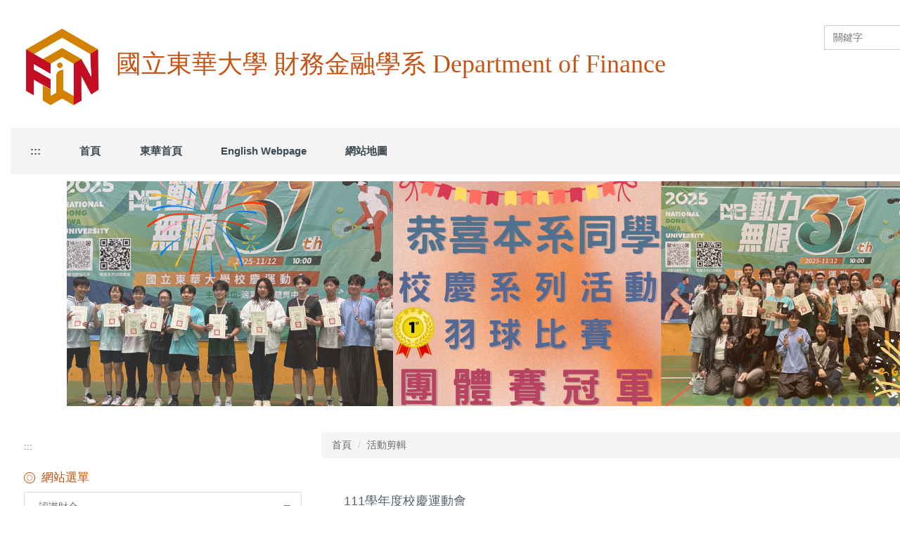

--- FILE ---
content_type: text/html; charset=UTF-8
request_url: https://fin.ndhu.edu.tw/p/406-1051-203852,r5471.php?Lang=zh-tw
body_size: 8357
content:
<!DOCTYPE html>
<html lang="zh-Hant">
<head>


<meta http-equiv="Content-Type" content="text/html; charset=utf-8">
<meta http-equiv="X-UA-Compatible" content="IE=edge,chrome=1" />
<meta name="viewport" content="initial-scale=1.0, user-scalable=1, minimum-scale=1.0, maximum-scale=3.0">
<meta name="apple-mobile-web-app-capable" content="yes">
<meta name="apple-mobile-web-app-status-bar-style" content="black">
<meta name="keywords" content="國立東華大學,東華大學,東華財金,國立東華大學財務金融學系,NDHU,NDHUFIN,FIN,NDHU FIN" />
<meta name="description" content="本系為培養理論與實務兼備之務金融管理人才分兩大面，培養學生能夠靈活運用金融工具、提高企業經營績效、個人家庭財富資產。財務方面：以投資者各種行為，討論財務金融問題的過程，以投資人及市場交易的各種行為為出發點，探討心理層面、社會制度、交易方法等如何影響投資相關人員之投資行為，提供學生解決問題的技術與理論基礎。金融方面：增強學生國際財務、金融市場、金融實務及經濟上的根基培養學生敏感的財金分析與預測為中心" />
<meta property="og:image"  content="https://fin.ndhu.edu.tw/var/file/51/1051/pictures/218/m/mczh-tw400x400_small203852_459007047131.jpg" />

<meta name="robots" content="all" />
<meta name="googlebot" content="all" />

<meta property="og:image"  content="/var/file/51/1051/msys_1051_1507710_96746.jpg" />

<title>111學年度校慶運動會 </title>

<link rel="shortcut icon" href="/var/file/51/1051/msys_1051_1507710_96746.jpg" type="image/x-icon" />
<link rel="icon" href="/var/file/51/1051/msys_1051_1507710_96746.jpg" type="image/x-icon" />
<link rel="bookmark" href="/var/file/51/1051/msys_1051_1507710_96746.jpg" type="image/x-icon" />

<link rel="apple-touch-icon-precomposed" href="/var/file/51/1051/msys_1051_1507710_96746.jpg">
<link rel="apple-touch-icon" href="/var/file/51/1051/msys_1051_1507710_96746.jpg">

<link rel="stylesheet" href="/var/file/51/1051/mobilestyle/combine-zh-tw.css?t=a22e3ca8ea" type="text/css" />
<script language="javascript"><!--
 var isHome = false 
 --></script>
<script language="javascript"><!--
 var isExpanMenu = false 
 --></script>
<script type="text/javascript" src="/var/file/js/m_20250721.js" ></script>
</head>
 
<body class="page_mobileptdetail  ">

<div class="wrap">


<a href="#start-C" class="focusable" title="跳到主要內容區">跳到主要內容區</a>


<div class="fpbgvideo"></div>
<div class="minner">

<div id="Dyn_head">
<div class="header">
	<div class="minner container">







	


	<div class="mlogo">
		<h1><a class="headlogo" href="/index.php" title="國立東華大學 財務金融學系 Department of Finance：回首頁"><img src="/var/file/51/1051/msys_1051_3611585_96746.jpg"  width="150" height="150" alt="國立東華大學 財務金融學系 Department of Finance-Logo" border="0"></a></h1>
      <div class="sitename ">國立東華大學 財務金融學系 Department of Finance</div>
	</div>
	
      
<script type="text/javascript">
$(document).ready(function(){
   $(".hdsearch .sch-toggle").click(function(){
		var val = $(this).attr('aria-expanded')=="true" ? false : true;
		$(this).attr('aria-expanded',val);

      $(this).toggleClass("open");
   });
   $.hajaxOpenUrl('/app/index.php?Action=mobileloadmod&Type=mobileheadsch&Nbr=0','#HeadSearch_Fba0e8dfb07e1e3e41b02c6f56a4c6cf1');
});
</script>
<div class="hdsearch">
	

	<div class="msearch " id="HeadSearch_Fba0e8dfb07e1e3e41b02c6f56a4c6cf1">
	</div>
   </div>


   




<div class="mnavbar mn-collapse">
	<button type="button" class="navbar-toggle" data-toggle="collapse" data-target=".nav-toggle" aria-expanded="false">
		<span class="glyphicons show_lines">Menu</span>
	</button>
	<div class="nav-toggle collapse navbar-collapse iosScrollToggle">
		<div class="hdmenu">
			<ul class="nav navbar-nav" id="afb76918f7892a2c96a43b5cd2decc7f5_MenuTop">
			
				<li   id="Hln_128" ><a  href="/index.php?Lang=zh-tw" title="首頁">首頁</a></li>
			
				<li   id="Hln_1396" ><a  href="https://www.ndhu.edu.tw/" target="_blank"  rel="noopener noreferrer"  title="東華首頁(另開新視窗)">東華首頁</a></li>
			
				<li   id="Hln_472" ><a  href="/index.php?Lang=en" title="English Webpage">English Webpage</a></li>
			
				<li   id="Hln_1397" ><a  href="/p/17-1051.php?Lang=zh-tw" title="網站地圖">網站地圖</a></li>
			
			
			
         
			</ul>
		</div>
	</div>
</div>

<script>
$(document).ready(function(){
	$(".mnavbar .navbar-toggle").click(function(){
		$(this).toggleClass("open");
		var ariaExpanded = $(this).attr('aria-expanded');
		$(this).attr('aria-expanded',ariaExpanded !== 'true');
	});
   $('.iosScrollToggle').on('shown.bs.collapse', function () {
		var togglePos = $(this).css('position');
      if(togglePos !== 'static'){
          ModalHelper.afterOpen();
      }

    });

    $('.iosScrollToggle').on('hide.bs.collapse', function () {
		var togglePos = $(this).css('position');
      if(togglePos !== 'static'){
			ModalHelper.beforeClose();
      }

    });
	
	
	
});
</script>







<div class="hdads">



<div class="module module-adv md_style99">
	<div class="mouter">
	<header class="mt mthide ">
	 
	
</header>

	<section class="mb">
		<div class="minner">
		<div class="banner mads-li mcarousel owl-carousel __136_0_0_listAds">

		

			
			<figure class="figBS">
			
					<a  title="">
					
						<img class="img-responsive madv-img madv-img-large-nosmall" src="/var/file/51/1051/randimg/mobileadv_6816_433_58425.png" alt="2025年FMA金融管理師考試"/>
						
					
					
					</a>
					<div class="bn-txt bn-bottom"></div>
			 
			
			</figure>
		

			
			<figure class="figBS">
			
					<a  title="">
					
						<img class="img-responsive madv-img madv-img-large-nosmall" src="/var/file/51/1051/randimg/mobileadv_6813_2205700_97497.png" alt="114校慶系列羽球團體冠軍"/>
						
					
					
					</a>
					<div class="bn-txt bn-bottom"></div>
			 
			
			</figure>
		

			
			<figure class="figBS">
			
					<a  title="">
					
						<img class="img-responsive madv-img madv-img-large-nosmall" src="/var/file/51/1051/randimg/mobileadv_6717_7290700_33821.jpg" alt="114學年度碩士班考試時間"/>
						
					
					
					</a>
					<div class="bn-txt bn-bottom"></div>
			 
			
			</figure>
		

			
			<figure class="figBS">
			
					<a  title="">
					
						<img class="img-responsive madv-img madv-img-large-nosmall" src="/var/file/51/1051/randimg/mobileadv_6457_8847405_62727.png" alt="國家講座 2025.9.12"/>
						
					
					
					</a>
					<div class="bn-txt bn-bottom"><div class="bn-txt-bg" style="background-color:"></div><div class="bn-mdetail"><p><span style="font-size:1.625em;"><span style="font-family:標楷體;">國家講座 2025.9.12</span></span></p></div></div>
			 
			
			</figure>
		

			
			<figure class="figBS">
			
					<a  title="">
					
						<img class="img-responsive madv-img madv-img-large-nosmall" src="/var/file/51/1051/randimg/mobileadv_6405_3623433_59229.png" alt="114學年院系時間"/>
						
					
					
					</a>
					<div class="bn-txt bn-bottom"></div>
			 
			
			</figure>
		

			
			<figure class="figBS">
			
					<a  title="">
					
						<img class="img-responsive madv-img madv-img-large-nosmall" src="/var/file/51/1051/randimg/mobileadv_6216_1098667_59474.png" alt="2025年FMA金融管理師考試"/>
						
					
					
					</a>
					<div class="bn-txt bn-bottom"></div>
			 
			
			</figure>
		

			
			<figure class="figBS">
			
					<a  title="">
					
						<img class="img-responsive madv-img madv-img-large-nosmall" src="/var/file/51/1051/randimg/mobileadv_6047_6286189_91312.png" alt="113學年畢業照"/>
						
					
					
					</a>
					<div class="bn-txt bn-bottom"></div>
			 
			
			</figure>
		

			
			<figure class="figBS">
			
					<a  title="">
					
						<img class="img-responsive madv-img madv-img-large-nosmall" src="/var/file/51/1051/randimg/mobileadv_5504_5481120_82873.png" alt="113校慶運動會大隊接力"/>
						
					
					
					</a>
					<div class="bn-txt bn-bottom"></div>
			 
			
			</figure>
		

			
			<figure class="figBS">
			
					<a  title="">
					
						<img class="img-responsive madv-img madv-img-large-nosmall" src="/var/file/51/1051/randimg/mobileadv_5898_8679705_28429.png" alt="楊詠晴同學 錄取日本長崎大學碩士雙聯學位"/>
						
					
					
					</a>
					<div class="bn-txt bn-bottom"></div>
			 
			
			</figure>
		

			
			<figure class="figBS">
			
					<a  title="">
					
						<img class="img-responsive madv-img madv-img-large-nosmall" src="/var/file/51/1051/randimg/mobileadv_5503_5460089_28715.png" alt="113校慶運動會"/>
						
					
					
					</a>
					<div class="bn-txt bn-bottom"></div>
			 
			
			</figure>
		

			
			<figure class="figBS">
			
					<a  title="">
					
						<img class="img-responsive madv-img madv-img-large-nosmall" src="/var/file/51/1051/randimg/mobileadv_5206_5349315_69162.png" alt="0703"/>
						
					
					
					</a>
					<div class="bn-txt bn-bottom"></div>
			 
			
			</figure>
		

			
			<figure class="figBS">
			
					<a  title="">
					
						<img class="img-responsive madv-img madv-img-large-nosmall" src="/var/file/51/1051/randimg/mobileadv_4951_9933060_16441.png" alt="1130320"/>
						
					
					
					</a>
					<div class="bn-txt bn-bottom"></div>
			 
			
			</figure>
		

			
			<figure class="figBS">
			
					<a  title="">
					
						<img class="img-responsive madv-img madv-img-large-nosmall" src="/var/file/51/1051/randimg/mobileadv_4319_9835683_15773.jpg" alt="1120522"/>
						
					
					
					</a>
					<div class="bn-txt bn-bottom"></div>
			 
			
			</figure>
		

			
			<figure class="figBS">
			
					<a  title="">
					
						<img class="img-responsive madv-img madv-img-large-nosmall" src="/var/file/51/1051/randimg/mobileadv_4026_2063735_97898.png" alt="1120104"/>
						
					
					
					</a>
					<div class="bn-txt bn-bottom"></div>
			 
			
			</figure>
		

			
			<figure class="figBS">
			
					<a  title="">
					
						<img class="img-responsive madv-img madv-img-large-nosmall" src="/var/file/51/1051/randimg/mobileadv_3838_3784533_38477.png" alt="10062"/>
						
					
					
					</a>
					<div class="bn-txt bn-bottom"></div>
			 
			
			</figure>
		

			
			<figure class="figBS">
			
					<a href="/app/index.php?Plugin=mobile&Action=mobileads&ad=2557" target="_blank" title="管理學院(另開新視窗)">
					
						<img class="img-responsive madv-img madv-img-large-nosmall" src="/var/file/51/1051/randimg/mobileadv_2557_9097324_19492.jpg" alt="管理學院"/>
						
					
					
					</a>
					<div class="bn-txt bn-bottom"></div>
			 
			
			</figure>
		
		</div>
		</div>
	</section>
	</div>
</div>
<script type="text/javascript" defer>
/*
$('div.mads-li').each(function(){
   $(this).owlCarousel({
   items:1,
   loop:true,
   dots: true,
   autoHeight:true,
   autoplay:true,
   autoplayTimeout: 6000,
   autoplayHoverPause:true
  });
});
*/
$(document).ready(function() {
	var owlConfig = {
		items:1,
		loop:true,
		dots: true,
		nav:true,
		autoplay:true,  
		
		animateOut:'fadeOut',
		
		autoplayTimeout: 6000,
		autoplayHoverPause:true
	};
	var IE = isIE();
	if(!IE || IE=='edge'){
		

	}
	var adsowl = $('.__136_0_0_listAds').owlCarousel(owlConfig);
tabCarousel(adsowl,'.__136_0_0_listAds','往左移動','往右移動',"2025年FMA金融管理師考試~@~@~@114校慶系列羽球團體冠軍~@~@~@114學年度碩士班考試時間~@~@~@國家講座 2025.9.12~@~@~@114學年院系時間~@~@~@2025年FMA金融管理師考試~@~@~@113學年畢業照~@~@~@113校慶運動會大隊接力~@~@~@楊詠晴同學 錄取日本長崎大學碩士雙聯學位~@~@~@113校慶運動會~@~@~@0703~@~@~@1130320~@~@~@1120522~@~@~@1120104~@~@~@10062~@~@~@管理學院~@~@~@",'',1);
});
</script>







</div>

	</div>
</div>
<script language="javascript">

	tabSwitch("afb76918f7892a2c96a43b5cd2decc7f5_MenuTop");



if(typeof(_LoginHln)=='undefined') var _LoginHln = new hashUtil();

if(typeof(_LogoutHln)=='undefined') var _LogoutHln = new hashUtil();

if(typeof(_HomeHln)=='undefined') var _HomeHln = new hashUtil();

if(typeof(_InternalHln)=='undefined') var _InternalHln = new hashUtil();


$(document).ready(function(){
   if(typeof(loginStat)=='undefined') {
   	if(popChkLogin()) loginStat="login";
   	else loginStat="logout";
	}
	dealHln(isHome,loginStat,$('div.hdmenu'));

	
	
		var html ="<li><a title=\"上方內容區\" accesskey=\"U\" href=\"#\" class=\"hd-accesskey\">:::</a></li>";
		var anchor = "1";
		var hlnCgId = "afb76918f7892a2c96a43b5cd2decc7f5_MenuTop_"+anchor;
		var headMenuId = "afb76918f7892a2c96a43b5cd2decc7f5_MenuTop";
		if($("#"+hlnCgId).length>0){
			$("#"+hlnCgId).prepend(html);	
		}else{
			if($("#"+headMenuId).length>0)
			$("#"+headMenuId).prepend(html);	
		}
	
});

var firstWidth = window.innerWidth;
function mobilehead_widthChangeCb() {
if((firstWidth>=767 && window.innerWidth<767) || (firstWidth<767 && window.innerWidth>=767))  location.reload();
if(window.innerWidth <767) {
setTimeout(()=>{
	var div = document.getElementsByClassName('mycollapse');
	if(div=='undefined' || div.length==0) div = document.getElementsByClassName('nav-toggle navbar-collapse iosScrollToggle');
   div = div[0];
   //var focusableElements = div.querySelectorAll('li>a[href], button, input[type="text"], select, textarea');
   var focusableElements = div.querySelectorAll('a[href], button, input[type="text"], select, textarea');
	focusableElements[focusableElements.length-1].addEventListener('keydown', function(event) {
   	if (event.key === 'Tab') {
      	$(".hdmenu .dropdown").removeClass("open");
         var button= document.getElementsByClassName('navbar-toggle');
         button= button[0];
         button.click();
      }
	});
},1000);
}else{
	var div = document.getElementsByClassName('mycollapse');
   if(div=='undefined' || div.length==0) div = document.getElementsByClassName('nav-toggle navbar-collapse iosScrollToggle');
   div = div[0];
   var focusableElements = div.querySelectorAll('a[href]');
   focusableElements[focusableElements.length-1].addEventListener('keydown', function(event) {
      if (event.key === 'Tab') {
         $(".hdmenu .dropdown").removeClass("open");
      }
   });
}
}
window.addEventListener('resize', mobilehead_widthChangeCb);
mobilehead_widthChangeCb();
</script>
<noscript>本功能需使用支援JavaScript之瀏覽器才能正常操作</noscript>
<!-- generated at Tue Jan 06 2026 14:02:46 --></div>

<main id="main-content">
<div class="main">
<div class="minner">

	
	
<div class="row col2 row_0">
	<div class="mrow container">
		
			
			
			
			
				
        		
         	
				<div class="col col_01">
					<div class="mcol">
					
						
						
						<div id="Dyn_1_1" class="M41  ">

<div class="module module-um md_style99">
   <div class="mouter">
	<header class="mt mthide ">
	 
	
</header>

	<section class="mb">
		<div class="minner">
			<div class="meditor">
			<a href="#start-L" title='左方內容區' accesskey="L" style="text-decoration:none" id="start-L">:::</a> 
			</div>
		</div>
	</section>
	</div>
</div>

<!-- generated at Tue Jan 06 2026 14:02:27 --></div>

					
						
						
						<div id="Dyn_1_2" class="M50556  ">


<div class="module module-cgmenu module-menu md_style2 ae92a00fc6259bdd9ed8cfec5b03bc0f3_RandClass">
	<header class="mt ">
	 
	<h2 class="mt-title">網站選單</h2>
</header>

	<section class="mb">
		<ul class="cgmenu list-group dropmenu-right" id="ae92a00fc6259bdd9ed8cfec5b03bc0f3_MenuTop">
		
				
			<li class="list-group-item dropdown" id="Menu_7341"  onmouseover="fixMenuPosition2(this,'Menul_7341',0,0,'menu')" >
				<a role="button" aria-expanded="false" onfocus="fixMenuPosition2(this,'Menul_7341',0,0,'menu',1)"  title="認識財金" class="dropdown-toggle" href="javascript:void(0)" >認識財金
					<b class="caret"></b>
				</a>
				
					<ul  id="Menul_7341" class="dropdown-menu dropmenu-right">
						
							
							
								<li id="Menu_7347"><a title="系所介紹與教育目標" href="/p/412-1051-19131.php" >系所介紹與教育目標</a></li>
							
						
							
							
								<li id="Menu_7349"><a title="各項組織辦法" href="/p/412-1051-19133.php" >各項組織辦法</a></li>
							
						
							
							
								<li id="Menu_7350"><a title="資料庫與軟體設備" href="/p/412-1051-19134.php" >資料庫與軟體設備</a></li>
							
						
					</ul>
					
			</li>
		
				
			<li class="list-group-item dropdown" id="Menu_7342"  onmouseover="fixMenuPosition2(this,'Menul_7342',0,0,'menu')" >
				<a role="button" aria-expanded="false" onfocus="fixMenuPosition2(this,'Menul_7342',0,0,'menu',1)"  title="系所成員" class="dropdown-toggle" href="javascript:void(0)" >系所成員
					<b class="caret"></b>
				</a>
				
					<ul  id="Menul_7342" class="dropdown-menu dropmenu-right">
						
							
							
								<li id="Menu_7351"><a title="系所主管" href="/p/412-1051-19135.php" >系所主管</a></li>
							
						
							
							
								<li id="Menu_7352"><a title="師資介紹" href="/p/412-1051-19136.php" >師資介紹</a></li>
							
						
							
							
								<li id="Menu_7354"><a title="教師Office Hour" href="/p/412-1051-19138.php" >教師Office Hour</a></li>
							
						
							
							
								<li id="Menu_7353"><a title="行政人員" href="/p/412-1051-19137.php" >行政人員</a></li>
							
						
					</ul>
					
			</li>
		
				
			<li class="list-group-item dropdown" id="Menu_7343"  onmouseover="fixMenuPosition2(this,'Menul_7343',0,0,'menu')" >
				<a role="button" aria-expanded="false" onfocus="fixMenuPosition2(this,'Menul_7343',0,0,'menu',1)"  title="課程資訊" class="dropdown-toggle" href="javascript:void(0)" >課程資訊
					<b class="caret"></b>
				</a>
				
					<ul  id="Menul_7343" class="dropdown-menu dropmenu-right">
						
							
							
								<li id="Menu_7355"><a title="學士班" href="/p/412-1051-19139.php" >學士班</a></li>
							
						
							
							
								<li id="Menu_7356"><a title="碩士班" href="/p/412-1051-19140.php" >碩士班</a></li>
							
						
							
							
								<li id="Menu_7357"><a title="博士班" href="/p/412-1051-19141.php" >博士班</a></li>
							
						
							
							
								<li id="Menu_7358"><a title="五年修讀學碩士學位" href="/p/412-1051-19142.php" >五年修讀學碩士學位</a></li>
							
						
					</ul>
					
			</li>
		
				
			<li class="list-group-item dropdown" id="Menu_7344"  onmouseover="fixMenuPosition2(this,'Menul_7344',0,0,'menu')" >
				<a role="button" aria-expanded="false" onfocus="fixMenuPosition2(this,'Menul_7344',0,0,'menu',1)"  title="學生園地" class="dropdown-toggle" href="javascript:void(0)" >學生園地
					<b class="caret"></b>
				</a>
				
					<ul  id="Menul_7344" class="dropdown-menu dropmenu-right">
						
							
							
								<li id="Menu_7359"><a title="校園行事曆" href="/p/412-1051-19143.php" >校園行事曆</a></li>
							
						
							
							
								<li id="Menu_7360"><a title="總結性評量相關辦法" href="/p/412-1051-19155.php" >總結性評量相關辦法</a></li>
							
						
							
							
								<li id="Menu_7361"><a title="校內外獎學金" href="/p/412-1051-19145.php" >校內外獎學金</a></li>
							
						
							
							
								<li id="Menu_8586"><a title="助學措施" href="/p/412-1051-21009.php?Lang=zh-tw" >助學措施</a></li>
							
						
							
							
								<li id="Menu_7363"><a title="輔系及雙主修" href="/p/412-1051-19147.php" >輔系及雙主修</a></li>
							
						
							
							
								<li id="Menu_7364"><a title="轉系" href="/p/412-1051-19148.php" >轉系</a></li>
							
						
							
							
								<li id="Menu_7457"><a title="等同採計課程" href="/p/412-1051-19294.php?Lang=zh-tw" >等同採計課程</a></li>
							
						
							
							
								<li id="Menu_7935"><a title="導生資訊" href="/p/412-1051-20096.php?Lang=zh-tw" >導生資訊</a></li>
							
						
					</ul>
					
			</li>
		
				
			<li class="list-group-item dropdown" id="Menu_7345"  onmouseover="fixMenuPosition2(this,'Menul_7345',0,0,'menu')" >
				<a role="button" aria-expanded="false" onfocus="fixMenuPosition2(this,'Menul_7345',0,0,'menu',1)"  title="表單下載" class="dropdown-toggle" href="javascript:void(0)" >表單下載
					<b class="caret"></b>
				</a>
				
					<ul  id="Menul_7345" class="dropdown-menu dropmenu-right">
						
							
							
								<li id="Menu_7366"><a title="等同採計單" href="/p/412-1051-19150.php?Lang=zh-tw" >等同採計單</a></li>
							
						
							
							
								<li id="Menu_8574"><a title="轉組申請書" href="/p/404-1051-211301.php?Lang=zh-tw" >轉組申請書</a></li>
							
						
							
							
								<li id="Menu_8502"><a title="碩、博班選修其他系所專業選修課程申請表" href="/p/412-1051-21746.php?Lang=zh-tw" >碩、博班選修其他系所專業選修課程申請表</a></li>
							
						
							
							
								<li id="Menu_8503"><a title="指導教授確認書" href="/p/404-1051-205640.php?Lang=zh-tw" >指導教授確認書</a></li>
							
						
							
							
								<li id="Menu_8785"><a title="超修申請單" href="/p/412-1051-21745.php?Lang=zh-tw" >超修申請單</a></li>
							
						
							
							
								<li id="Menu_8786"><a title="上修申請表" href="/p/412-1051-21749.php?Lang=zh-tw" >上修申請表</a></li>
							
						
					</ul>
					
			</li>
		
		</ul>
	</section>
</div>

<script language="javascript">

	tabSwitch("ae92a00fc6259bdd9ed8cfec5b03bc0f3_MenuTop");	




if(typeof(_LoginHln)=='undefined') var _LoginHln = new hashUtil();

if(typeof(_LogoutHln)=='undefined') var _LogoutHln = new hashUtil();

if(typeof(_HomeHln)=='undefined') var _HomeHln = new hashUtil();

if(typeof(_InternalHln)=='undefined') var _InternalHln = new hashUtil();


$(document).ready(function(){
	if(typeof(loginStat)=='undefined') {
   	if(popChkLogin()) loginStat="login";
   	else loginStat="logout";
	}
	dealHln(isHome,loginStat,$("div.module-menu"));
});

$("ul.dropdown-menu").each(function(){
	if($(this).has("li").length == 0){
		$(this).parent().find("b.caret").remove();
		$(this).remove();
	}
});

</script>
<!-- generated at Tue Jan 06 2026 14:02:27 --></div>

					
					</div>
				</div> 
			 
		
			
			
			
			
				
        		
         	
				<div class="col col_02">
					<div class="mcol">
					
						
						
						<div id="Dyn_2_1" class="M3  ">

<div class="module module-path md_style2">
	<div class="minner">
		<section class="mb">
			<ol class="breadcrumb">
			
			
				
				
				<li><a href="/index.php">首頁</a></li>
				
				
			
				
				
				
            <li class="active"><a href="https://fin.ndhu.edu.tw/p/403-1051-5471-1.php?Lang=zh-tw">活動剪輯</a></li>
				
			
			</ol>
		</section>
	</div>
</div>

</div>

					
						
						
						<div id="Dyn_2_2" class="M23  ">





<div class="module module-detail md_style2">
	<div class="module-inner">
	<section class="mb">
		<div class="mpgtitle">
		<h2 class="hdline">111學年度校慶運動會</h2>
		</div>
		<div class="mcont">
			

			

<div class="mpgdetail">
	
		
 		
		
		
		
	
	 
		
	
	
	
</div>



<div id="PtDetail_203852_ImageList" class=" mlarge mcarousel mfl owl-carousel">
	
		<figure class="figBS">
			
				<img class="img-responsive" src="/var/file/51/1051/pictures/218/m/mczh-tw700x700_large36707_935276147132.jpg" alt="111學年度校慶運動會圖片" />
				<figcaption>111學年度校慶運動會</figcaption>
			
		</figure>
	
		<figure class="figBS">
			
				<img class="img-responsive" src="/var/file/51/1051/pictures/218/m/mczh-tw700x700_large36708_994906247132.jpg" alt="111學年度校慶運動會圖片" />
				<figcaption>111學年度校慶運動會</figcaption>
			
		</figure>
	
		<figure class="figBS">
			
				<img class="img-responsive" src="/var/file/51/1051/pictures/218/m/mczh-tw700x700_large36710_853607147133.jpg" alt="恭賀 財金系蟬聯大隊接力第一名!圖片" />
				<figcaption>恭賀 財金系蟬聯大隊接力第一名!</figcaption>
			
		</figure>
	
		<figure class="figBS">
			
				<img class="img-responsive" src="/var/file/51/1051/pictures/218/m/mczh-tw700x700_large36711_593712747133.jpg" alt="111學年度校慶運動會圖片" />
				<figcaption>111學年度校慶運動會</figcaption>
			
		</figure>
	
</div>
<script>
$(document).ready(function() {
PtDetail_203852_initOwl();
PtDetail_203852_resizeImage();
$(window).resize(function() {
	PtDetail_203852_resizeImage();
});
});
function PtDetail_203852_resizeImage(){
	$('#PtDetail_203852_ImageList').show();
}
function PtDetail_203852_initOwl(){
	var ptowl = $('#PtDetail_203852_ImageList').owlCarousel({
		items:1,
		loop:true,
		margin:10,
		nav: true,
		dots: true,
		smartSpeed: 450,
//		autoHeight:true,
		autoplay:false,
		responsive: {
			items: 5
		}
	});
	tabCarousel(ptowl,'#PtDetail_203852_ImageList','往左移動','往右移動',"111學年度校慶運動會~@~@~@111學年度校慶運動會~@~@~@恭賀 財金系蟬聯大隊接力第一名!~@~@~@111學年度校慶運動會~@~@~@",'',0);
}
</script>




		</div>
	</section>
	</div>
</div>



<div class="module module-misc">
	<div class="minner">
		<section class="mb">
			
			<div class="artctrl">
				
				<div class="PtStatistic">
					<em>瀏覽數:<i id='a57ad6918509a3fc7f0c31fd9d12b0b9b_PtStatistic_203852'></i><script>
					$(document).ready(function() {
						$.hajaxOpenUrl('/app/index.php?Action=mobileloadmod&Type=mobileptstatistic&Nbr=203852','#a57ad6918509a3fc7f0c31fd9d12b0b9b_PtStatistic_203852');
					})</script></em>
				</div>
				
				

						
						<div class="badge fprint"><a href="https://fin.ndhu.edu.tw/p/16-1051-203852.php?Lang=zh-tw" title="友善列印(另開新視窗)" target="_blank">友善列印</a></div>
					

					
				<div class="badge share_btn"><em>分享</em></div>
				<input type="hidden" id="changeTime" name="changeTime" value=''>
				<div class="shareto">
            </div>
				
			</div>
		</section>
	</div>
</div>




<script defer="defer">
$(document).ready(function(){
	$('.artctrl .addfav').click(function(){
		ptdetail_addfav();	
	});
  $('.share_btn').click(function(){
    $(this).siblings('.shareto').toggle();
  })
	function ptdetail_addfav(){
		if(popChkLogin()){
			if($(".artctrl .addfav").hasClass("active")){
				var url = "/app/index.php?Action=mobileaddtofav&Part=203852&Op=delfav";
			}else{
				var url = "/app/index.php?Action=mobileaddtofav&Part=203852&Op=addfav";
			}
			var a = [];
			$.post(url,a,function(data){
				d = eval("("+data+")");
				if(d.stat)
					$(".artctrl .addfav").addClass("active");
				else
					$(".artctrl .addfav").removeClass("active");
				mCallBack(data);
			});
		}
		else	showPopDiv($('#_pop_login.mpopdiv'),$('#_pop_login.mpopdiv .mbox'));
	}
	function ptdetail_chkfav(){
		var url = "/app/index.php?Action=mobileaddtofav&Part=203852&Op=chkfav";
		var a = [];
		$.post(url,a,function(data){
			d = eval("("+data+")");
			if(d.stat)
				$(".artctrl .addfav").addClass("active");
		});
	}
	ptdetail_chkfav();
	
		$.hajaxOpenUrl("/app/index.php?Action=mobilestsns",'.shareto');
	
	

	
});
</script>


<!-- generated at Tue Jan 06 2026 22:06:26 --></div>

					
					</div>
				</div> 
			 
		
			
			
			
			 
		
	</div>
</div>
	

</div>
</div>
</main>


	<style>
	@media (min-width: 481px) {.row_0 .col_01 { width: 30%;}.row_0 .col_02 { width: 70%;}.row_0 .col_03 { width: 0%;}}
	</style>


<div id="Dyn_footer">
<div class="footer">
<div class="minner container">







<div class="copyright">
<div class="meditor">
	<p>地址:花蓮縣壽豐鄉大學路二段1號管理學院大樓A306室電話:(03)8903132~3 傳真:(03)8900155 Copyright 2005&ndash;2025 College of Management, National Dong Hwa University. All Rights Reserved. Best View 1280*768&uarr;. Address：974-01 No.1, Sec.2, Da Hsueh Rd.,Shou-Feng, Hualien, Taiwan, R.O.C. College of Management ( Room-A306) Tel：+886-3-8903132 / +886-3-8903133 Fax：+886-3-8900155</p>
	
</div>
</div>





</div>
</div>
<!-- generated at Tue Jan 06 2026 14:02:46 --></div>


</div>
</div>
<div class="fpbgvideo"></div>




<div id="_pop_login" class="mpopdiv">
<script>$(document).ready(function() {$.hajaxOpenUrl('/app/index.php?Action=mobileloadmod&Type=mobilepoplogin&Nbr=0','#_pop_login','',function(){menuDropAct();});})</script>
</div>




<div id="_pop_tips" class="mtips">
	<div class="mbox">
	</div>
</div>
<div id="_pop_dialog" class="mdialog">
	<div class="minner">
		<div class="mcont">
		</div>
		<footer class="mdialog-foot">
        	<button type="submit" class="mbtn mbtn-s">OK</button>
        	<button type="submit" class="mbtn mbtn-c">Cancel</button>
		</footer>
	</div>
</div>

<div class="pswp" tabindex="-1" role="dialog" aria-hidden="true">
	<!-- Background of PhotoSwipe. 
	It's a separate element, as animating opacity is faster than rgba(). -->
	<div class="pswp__bg"></div>
		<!-- Slides wrapper with overflow:hidden. -->
		<div class="pswp__scroll-wrap">
		<!-- Container that holds slides. PhotoSwipe keeps only 3 slides in DOM to save memory. -->
		<!-- don't modify these 3 pswp__item elements, data is added later on. -->
		<div class="pswp__container">
			 <div class="pswp__item"></div>
			 <div class="pswp__item"></div>
			 <div class="pswp__item"></div>
		</div>
		<!-- Default (PhotoSwipeUI_Default) interface on top of sliding area. Can be changed. -->
		<div class="pswp__ui pswp__ui--hidden">
			<div class="pswp__top-bar">
				<!--  Controls are self-explanatory. Order can be changed. -->
					<div class="pswp__counter"></div>
					<button class="pswp__button pswp__button--close" title="Close (Esc)">Close (Esc)</button>
					<button class="pswp__button pswp__button--share" title="Share">Share</button>
					<button class="pswp__button pswp__button--fs" title="Toggle fullscreen">Toggle fullscreen</button>
					<button class="pswp__button pswp__button--zoom" title="Zoom in/out">Zoom in/out</button>
				  <!-- Preloader demo https://codepen.io/dimsemenov/pen/yyBWoR -->
				  <!-- element will get class pswp__preloader-active when preloader is running -->
				  <div class="pswp__preloader">
						<div class="pswp__preloader__icn">
						  <div class="pswp__preloader__cut">
							 <div class="pswp__preloader__donut"></div>
						  </div>
						</div>
				  </div>
			 </div>
			 <div class="pswp__share-modal pswp__share-modal--hidden pswp__single-tap">
				  <div class="pswp__share-tooltip"></div> 
			 </div>
			 <button class="pswp__button pswp__button--arrow--left" title="Previous (arrow left)">Previous (arrow left)</button>
			 <button class="pswp__button pswp__button--arrow--right" title="Next (arrow right)">Next (arrow right)</button>
			 <div class="pswp__caption">
				  <div class="pswp__caption__center"></div>
			 </div>
	</div>
</div>
</div>



<!--<script>NProgress.done();</script>-->
<script>
function popChkLogin(){
	if(typeof(loginStat)=='undefined') {
   	var chkstat=0;
      var chkUrl='/app/index.php?Action=mobilelogin';
      var chkData = {Op:'chklogin'};
      var chkObj=$.hajaxReturn(chkUrl,chkData);
   	chkstat=chkObj.stat;
		if(chkstat) {
			loginStat="login"; 
			return true;
		}else {
			loginStat="logout"; 
			return false;
		}	
	}else {
		if(loginStat=="login") return true;
		else return false;
	}
}

</script>
<!-- generated at Sun Jan 11 2026 13:08:29 --></body></html>


--- FILE ---
content_type: text/html; charset=UTF-8
request_url: https://fin.ndhu.edu.tw/app/index.php?Action=mobileloadmod&Type=mobileheadsch&Nbr=0
body_size: 985
content:
<script type="text/javascript">
function chkHeadSchToken_aec7f61fad2c44ca1ab2248753f2e0838(){
   document.HeadSearchForm_aec7f61fad2c44ca1ab2248753f2e0838.submit();
}
</script>
<form class="navbar-form" role="search" name="HeadSearchForm_aec7f61fad2c44ca1ab2248753f2e0838" onsubmit='chkHeadSchToken_aec7f61fad2c44ca1ab2248753f2e0838(); return false;' method="post" action="/app/index.php?Action=mobileptsearch">
	<div class="input-group">
		<input type="text" name="SchKey" title="關鍵字" class="form-control" placeholder="關鍵字" aria-expanded="true" />
		<span class="input-group-btn">
			<button type="button" class="btn btn-default" onclick='chkHeadSchToken_aec7f61fad2c44ca1ab2248753f2e0838()'>搜尋</button>
		</span>
	</div>
	<input type="hidden" name="verify_code" value="2986">
   <input type="hidden" name="verify_hdcode" value="CnOrLseCK79qDzvLWx3K72Gn8nkSSv3w9oFb8IIe6bd9jjPbXOJ3%2FoS1SDlWVG3U">
</form>


--- FILE ---
content_type: text/html; charset=UTF-8
request_url: https://fin.ndhu.edu.tw/app/index.php?Action=mobileloadmod&Type=mobileptstatistic&Nbr=203852
body_size: 427
content:
946
